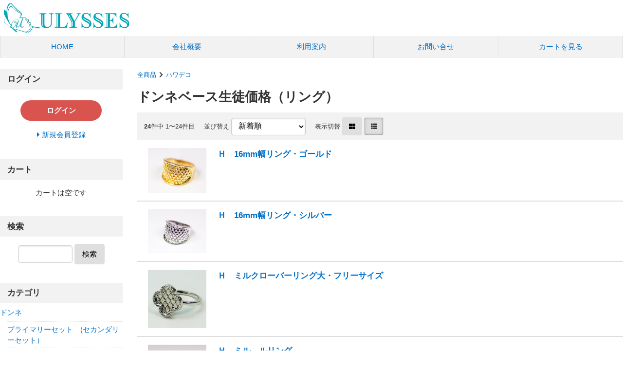

--- FILE ---
content_type: text/html; charset=UTF-8
request_url: https://ulysses.bcart.jp/list.php?c_id=194
body_size: 15566
content:
<!DOCTYPE html>
<html lang="ja">
<head>
    <meta charset="UTF-8">
    <meta name="viewport" content="width=device-width, initial-scale=1.0">
    <meta http-equiv="X-UA-Compatible" content="ie=edge">
        <title>ドンネベース生徒価格（リング） | ユリシス</title>
        <meta name="keywords" content="">
            <meta name="description" content="">
            <meta name="generator" content="Bcart">
    <meta name="csrf-token" content="mggds7d1abtLCguPbk5mWkfM5H9V08dEY0FJlbxh">
        <link type="text/css" rel="stylesheet" href="https://assets.bcart.jp/3.7.5/css/front/theme-default.css?v=3.7.5" media="all">
        <link type="text/css" rel="stylesheet" href="https://ulysses.bcart.jp/usr/assets/css/rv_custom.css" media="all">
            <link rel="apple-touch-icon" href="https://ulysses.bcart.jp/uploads/yurisisurogo/ulysses_logo.jpg">
        <link rel="stylesheet" href="https://assets.bcart.jp/3.7.5/js/front/confirm/jquery-confirm.custom.css">
    
    </head>
<body class="  body-product-list  body-product-list-category  body-product-list-category-194    __is-guest ">
    
    <script src="https://assets.bcart.jp/3.7.5/js/front/app_responsive.js?v=3.7.5" type="text/javascript"></script>
                                                <section class="__limited-free-1"></section>
            <section class="__limited-free-2"></section>
            <section class="__limited-free-3"></section>
            <header class="header" role="banner">
                        <section class="__banner">
                <div class="__wrap">
                    <div class="__toggle-open">
                        <label for="__drawer-check"><span></span></label>
                    </div>
                    <a href="https://ulysses.bcart.jp/" class="__logo">
                                                                <img src="https://ulysses.bcart.jp/uploads/yurisisurogo/ulysses_logo_-_YYYR.jpg" alt="ULYSSES">
                                                            </a>
                                        <div class="__view-cart">
                        <a href="https://ulysses.bcart.jp/cart.php"><span class="__counter __js-counter">0</span></a>
                    </div>
                </div>
            </section>
                <nav class="gnav-pc">
    <div class="__menu __menu--custom">
                <ul>
                                                <li class="__item __item--1">
                        <a href="https://ulysses.bcart.jp/">
                            HOME
                        </a>
                    </li>
                                                                <li class="__item __item--2">
                        <a href="https://ulysses.bcart.jp/corporate.php">
                            会社概要
                        </a>
                    </li>
                                                                <li class="__item __item--3">
                        <a href="https://ulysses.bcart.jp/howto.php">
                            利用案内
                        </a>
                    </li>
                                                                <li class="__item __item--4">
                        <a href="https://ulysses.bcart.jp/contact.php">
                            お問い合せ
                        </a>
                    </li>
                                                                <li class="__item __item--5">
                        <a href="https://ulysses.bcart.jp/login.php">
                            カートを見る
                        </a>
                    </li>
                                                                </ul>
            </div>
</nav>
<nav class="gnav-sp">
    <div class="__drawer">
        <input type="checkbox" id="__drawer-check" class="__check">
        <div class="__menu">
            <div class="__toggle __toggle-close">
                <label for="__drawer-check"><span></span></label>
            </div>
            <div class="__content __content--default">
                <div class="__page">
                                            <ul>
                                                    <li class="__list"><a href="https://ulysses.bcart.jp/list.php">商品一覧</a></li>
                                                                                        <li class="__howto"><a href="https://ulysses.bcart.jp/howto.php">ご利用案内</a></li>
                                                                                        <li class="__contact"><a href="https://ulysses.bcart.jp/contact.php">お問い合わせ</a></li>
                                                                            </ul>
                                    </div>
                <div class="__member  __is-guest ">
                    <div class="__heading"><span class="__name">会員メニュー</span><span class="__toggle __js-toggle"></span></div>
                    <div class="__body">
                                                    <ul class="__sub-menu">
			                    <li class="__login"><a href="https://ulysses.bcart.jp/login.php"><span>ログイン</span></a></li>
                                                                <li class="__regist"><a href="https://ulysses.bcart.jp/regist.php"><span>新規会員登録</span></a></li>
                                                            </ul>
                                            </div>
                </div>
                                                <div class="__search __search--category">
                    <div class="__heading"><span class="__name">商品カテゴリ</span><span class="__toggle __js-toggle"></span></div>
                    <div class="__body">
                        <ul class="__tree">
    <li class="__item __item--5 __item--text  __item--has-children ">
        <a href="https://ulysses.bcart.jp/list.php?c_id=5">ドンネ</a>
        <span class="__js-toggle"></span>                            <ul>
    <li class="__item __item--150 __item--text ">
        <a href="https://ulysses.bcart.jp/list.php?c_id=150">プライマリーセット　(セカンダリーセット）</a>
                        </li>
    <li class="__item __item--10 __item--text ">
        <a href="https://ulysses.bcart.jp/list.php?c_id=10">ドンネグルー(A剤B剤は別売となりました)</a>
                        </li>
    <li class="__item __item--12 __item--text ">
        <a href="https://ulysses.bcart.jp/list.php?c_id=12">ベース（ペンダントトップ・チェーン付きペンダントトップ）</a>
                        </li>
    <li class="__item __item--32 __item--text  __item--has-children ">
        <a href="https://ulysses.bcart.jp/list.php?c_id=32">ベース数字</a>
        <span class="__js-toggle"></span>                            <ul>
    <li class="__item __item--37 __item--text ">
        <a href="https://ulysses.bcart.jp/list.php?c_id=37">数字Ｈ22ｍｍ（40cmチェーン付き）シルバー</a>
                        </li>
    <li class="__item __item--38 __item--text ">
        <a href="https://ulysses.bcart.jp/list.php?c_id=38">数字Ｈ22ｍｍ（40cmチェーン付き）ゴールド</a>
                        </li>
    <li class="__item __item--39 __item--text ">
        <a href="https://ulysses.bcart.jp/list.php?c_id=39">プチ数字Ｈ13ｍｍシルバー</a>
                        </li>
    <li class="__item __item--40 __item--text ">
        <a href="https://ulysses.bcart.jp/list.php?c_id=40">プチ数字Ｈ13ｍｍゴールド</a>
                        </li>
    <li class="__item __item--41 __item--text ">
        <a href="https://ulysses.bcart.jp/list.php?c_id=41">ピンバッジ数字（Ｈ約18ｍｍ）シルバー</a>
                        </li>
    <li class="__item __item--42 __item--text ">
        <a href="https://ulysses.bcart.jp/list.php?c_id=42">ピンバッジ数字（Ｈ約18ｍｍ）ゴールド</a>
                        </li>
</ul>                </li>
    <li class="__item __item--13 __item--text ">
        <a href="https://ulysses.bcart.jp/list.php?c_id=13">ベース（リング）</a>
                        </li>
    <li class="__item __item--34 __item--text ">
        <a href="https://ulysses.bcart.jp/list.php?c_id=34">ベース（ピアス・イヤリング）</a>
                        </li>
    <li class="__item __item--14 __item--text ">
        <a href="https://ulysses.bcart.jp/list.php?c_id=14">ベース（ブローチ）</a>
                        </li>
    <li class="__item __item--35 __item--text ">
        <a href="https://ulysses.bcart.jp/list.php?c_id=35">ベース（ネックレス）</a>
                        </li>
    <li class="__item __item--15 __item--text ">
        <a href="https://ulysses.bcart.jp/list.php?c_id=15">ベース（ブレスレット・バングル）</a>
                        </li>
    <li class="__item __item--43 __item--text ">
        <a href="https://ulysses.bcart.jp/list.php?c_id=43">ベース（アルファベット）</a>
                        </li>
    <li class="__item __item--173 __item--text  __item--has-children ">
        <a href="https://ulysses.bcart.jp/list.php?c_id=173">ドンネシート（シートレッスン受講済みの方のみ）</a>
        <span class="__js-toggle"></span>                            <ul>
    <li class="__item __item--174 __item--text ">
        <a href="https://ulysses.bcart.jp/list.php?c_id=174">アルファベット</a>
                        </li>
    <li class="__item __item--180 __item--text ">
        <a href="https://ulysses.bcart.jp/list.php?c_id=180">数字</a>
                        </li>
    <li class="__item __item--181 __item--text ">
        <a href="https://ulysses.bcart.jp/list.php?c_id=181">一般</a>
                        </li>
</ul>                </li>
    <li class="__item __item--54 __item--text ">
        <a href="https://ulysses.bcart.jp/list.php?c_id=54">スキルアップ関係(受講済みの方対象）</a>
                        </li>
    <li class="__item __item--172 __item--text ">
        <a href="https://ulysses.bcart.jp/list.php?c_id=172">スキルアップ（10色ボール・ハワデコボール・ハロウィンボール）（シートレッスン受講済みの方のみ）</a>
                        </li>
    <li class="__item __item--33 __item--text ">
        <a href="https://ulysses.bcart.jp/list.php?c_id=33">ヒートン</a>
                        </li>
    <li class="__item __item--16 __item--text ">
        <a href="https://ulysses.bcart.jp/list.php?c_id=16">バックチャーム</a>
                        </li>
    <li class="__item __item--36 __item--text ">
        <a href="https://ulysses.bcart.jp/list.php?c_id=36">チェーン</a>
                        </li>
    <li class="__item __item--44 __item--text ">
        <a href="https://ulysses.bcart.jp/list.php?c_id=44">ボールチェーン(SD3)</a>
                        </li>
    <li class="__item __item--45 __item--text ">
        <a href="https://ulysses.bcart.jp/list.php?c_id=45">発泡球</a>
                        </li>
    <li class="__item __item--46 __item--text ">
        <a href="https://ulysses.bcart.jp/list.php?c_id=46">ツール・資材・カタログ</a>
                        </li>
    <li class="__item __item--47 __item--text ">
        <a href="https://ulysses.bcart.jp/list.php?c_id=47">ペンダント指輪ケース・ポーチ類</a>
                        </li>
    <li class="__item __item--49 __item--text ">
        <a href="https://ulysses.bcart.jp/list.php?c_id=49">レザー合皮フラワー(10枚セット）</a>
                        </li>
    <li class="__item __item--51 __item--text ">
        <a href="https://ulysses.bcart.jp/list.php?c_id=51">レザー合皮フラワー・シールタイプ(10枚セット）</a>
                        </li>
    <li class="__item __item--50 __item--text ">
        <a href="https://ulysses.bcart.jp/list.php?c_id=50">レザー合皮パピヨン(10枚セット）</a>
                        </li>
    <li class="__item __item--52 __item--text ">
        <a href="https://ulysses.bcart.jp/list.php?c_id=52">レザー合皮パピヨン・シールタイプ(10枚セット）</a>
                        </li>
    <li class="__item __item--55 __item--text ">
        <a href="https://ulysses.bcart.jp/list.php?c_id=55">Vカットストーン1440粒入り（チャトン）</a>
                        </li>
    <li class="__item __item--56 __item--text ">
        <a href="https://ulysses.bcart.jp/list.php?c_id=56">フラットバックストーン1440粒入り(在庫限り、値下げ中）</a>
                        </li>
    <li class="__item __item--57 __item--text ">
        <a href="https://ulysses.bcart.jp/list.php?c_id=57">フラットバックストーン100粒入り(在庫限り、値下げ中）</a>
                        </li>
    <li class="__item __item--59 __item--text ">
        <a href="https://ulysses.bcart.jp/list.php?c_id=59">コットン風パール・半球（約200個入り）</a>
                        </li>
    <li class="__item __item--60 __item--text ">
        <a href="https://ulysses.bcart.jp/list.php?c_id=60">樹脂パール（半球＆シズク）</a>
                        </li>
    <li class="__item __item--58 __item--text ">
        <a href="https://ulysses.bcart.jp/list.php?c_id=58">グリッター（ラメ）</a>
                        </li>
    <li class="__item __item--61 __item--text ">
        <a href="https://ulysses.bcart.jp/list.php?c_id=61">数秘術</a>
                        </li>
    <li class="__item __item--62 __item--text ">
        <a href="https://ulysses.bcart.jp/list.php?c_id=62">レジン</a>
                        </li>
    <li class="__item __item--64 __item--text ">
        <a href="https://ulysses.bcart.jp/list.php?c_id=64">合皮プレート</a>
                        </li>
    <li class="__item __item--65 __item--text ">
        <a href="https://ulysses.bcart.jp/list.php?c_id=65">アクリルフレーム(SD6)</a>
                        </li>
    <li class="__item __item--66 __item--text ">
        <a href="https://ulysses.bcart.jp/list.php?c_id=66">チェック柄下図</a>
                        </li>
    <li class="__item __item--67 __item--text ">
        <a href="https://ulysses.bcart.jp/list.php?c_id=67">ペイントマーカー(SU6在庫限り）~市販の油性、アルコール性マーカーがご利用可能です</a>
                        </li>
    <li class="__item __item--63 __item--text ">
        <a href="https://ulysses.bcart.jp/list.php?c_id=63">ディプロマ関係</a>
                        </li>
    <li class="__item __item--70 __item--text ">
        <a href="https://ulysses.bcart.jp/list.php?c_id=70">講師認定スターターキット関係</a>
                        </li>
    <li class="__item __item--140 __item--text  __item--has-children ">
        <a href="https://ulysses.bcart.jp/list.php?c_id=140">ダンシング・ストーンベース</a>
        <span class="__js-toggle"></span>                            <ul>
    <li class="__item __item--141 __item--text ">
        <a href="https://ulysses.bcart.jp/list.php?c_id=141">ダンシングセルクルペンダント（直径16mm）～2025/11よりチェーンは別売となります</a>
                        </li>
    <li class="__item __item--200 __item--text ">
        <a href="https://ulysses.bcart.jp/list.php?c_id=200">ダンシングストーン・ミッキーアイコン</a>
                        </li>
    <li class="__item __item--202 __item--text ">
        <a href="https://ulysses.bcart.jp/list.php?c_id=202">ダンシングセルクル・リング</a>
                        </li>
    <li class="__item __item--203 __item--text ">
        <a href="https://ulysses.bcart.jp/list.php?c_id=203">ダンシングブレスレット</a>
                        </li>
</ul>                </li>
    <li class="__item __item--142 __item--text ">
        <a href="https://ulysses.bcart.jp/list.php?c_id=142">ドンネキャッツ</a>
                        </li>
    <li class="__item __item--143 __item--text ">
        <a href="https://ulysses.bcart.jp/list.php?c_id=143">ドンネパウダー</a>
                        </li>
    <li class="__item __item--204 __item--text ">
        <a href="https://ulysses.bcart.jp/list.php?c_id=204">フラットバックストーン中国製1色4サイズ＆ラメセット</a>
                        </li>
</ul>                </li>
    <li class="__item __item--6 __item--text  __item--has-children ">
        <a href="https://ulysses.bcart.jp/list.php?c_id=6">ベーシック</a>
        <span class="__js-toggle"></span>                            <ul>
    <li class="__item __item--72 __item--text ">
        <a href="https://ulysses.bcart.jp/list.php?c_id=72">ユリシスシート（一般デザイン）</a>
                        </li>
    <li class="__item __item--73 __item--text ">
        <a href="https://ulysses.bcart.jp/list.php?c_id=73">ユリシスシート（数字）</a>
                        </li>
    <li class="__item __item--74 __item--text ">
        <a href="https://ulysses.bcart.jp/list.php?c_id=74">ユリシスシート（アルファベット）</a>
                        </li>
    <li class="__item __item--79 __item--text ">
        <a href="https://ulysses.bcart.jp/list.php?c_id=79">パッジテスト用ユリシスシート</a>
                        </li>
    <li class="__item __item--75 __item--text ">
        <a href="https://ulysses.bcart.jp/list.php?c_id=75">ドンネシート（一般デザイン）</a>
                        </li>
    <li class="__item __item--76 __item--text ">
        <a href="https://ulysses.bcart.jp/list.php?c_id=76">ドンネシート（数字）</a>
                        </li>
    <li class="__item __item--77 __item--text ">
        <a href="https://ulysses.bcart.jp/list.php?c_id=77">ドンネシート（アルファベット）</a>
                        </li>
    <li class="__item __item--78 __item--text ">
        <a href="https://ulysses.bcart.jp/list.php?c_id=78">ツール・カタログ関係</a>
                        </li>
    <li class="__item __item--80 __item--text ">
        <a href="https://ulysses.bcart.jp/list.php?c_id=80">バックチャーム関係</a>
                        </li>
    <li class="__item __item--81 __item--text ">
        <a href="https://ulysses.bcart.jp/list.php?c_id=81">フラットバックストーン1440粒入り(在庫限り、値下げ中）</a>
                        </li>
    <li class="__item __item--82 __item--text ">
        <a href="https://ulysses.bcart.jp/list.php?c_id=82">フラットバックストーン100粒入り(在庫限り、値下げ中）</a>
                        </li>
    <li class="__item __item--84 __item--text ">
        <a href="https://ulysses.bcart.jp/list.php?c_id=84">コットン風パール半球・200個入り</a>
                        </li>
    <li class="__item __item--85 __item--text ">
        <a href="https://ulysses.bcart.jp/list.php?c_id=85">樹脂パール半球・シズク</a>
                        </li>
    <li class="__item __item--83 __item--text ">
        <a href="https://ulysses.bcart.jp/list.php?c_id=83">グリッター（ラメ）</a>
                        </li>
</ul>                </li>
    <li class="__item __item--7 __item--text  __item--has-children ">
        <a href="https://ulysses.bcart.jp/list.php?c_id=7">スペシャル</a>
        <span class="__js-toggle"></span>                            <ul>
    <li class="__item __item--20 __item--text ">
        <a href="https://ulysses.bcart.jp/list.php?c_id=20">ユリシスシート（一般デザイン）</a>
                        </li>
    <li class="__item __item--21 __item--text ">
        <a href="https://ulysses.bcart.jp/list.php?c_id=21">ユリシスシート（数字）</a>
                        </li>
    <li class="__item __item--86 __item--text ">
        <a href="https://ulysses.bcart.jp/list.php?c_id=86">ユリシスシート（アルファベット）</a>
                        </li>
    <li class="__item __item--87 __item--text ">
        <a href="https://ulysses.bcart.jp/list.php?c_id=87">パッジテスト用ユリシスシート</a>
                        </li>
    <li class="__item __item--88 __item--text ">
        <a href="https://ulysses.bcart.jp/list.php?c_id=88">ドンネシート（一般デザイン）</a>
                        </li>
    <li class="__item __item--90 __item--text ">
        <a href="https://ulysses.bcart.jp/list.php?c_id=90">ドンネシート（数字）</a>
                        </li>
    <li class="__item __item--91 __item--text ">
        <a href="https://ulysses.bcart.jp/list.php?c_id=91">ドンネシート（アルファベット）</a>
                        </li>
    <li class="__item __item--92 __item--text ">
        <a href="https://ulysses.bcart.jp/list.php?c_id=92">ブライダル（ユリシスシート）</a>
                        </li>
    <li class="__item __item--93 __item--text ">
        <a href="https://ulysses.bcart.jp/list.php?c_id=93">ユミカツラモデル</a>
                        </li>
    <li class="__item __item--94 __item--text ">
        <a href="https://ulysses.bcart.jp/list.php?c_id=94">バックチャーム関係</a>
                        </li>
    <li class="__item __item--95 __item--text ">
        <a href="https://ulysses.bcart.jp/list.php?c_id=95">フラットバックストーン1440粒入り(在庫限り、値下げ中）</a>
                        </li>
    <li class="__item __item--96 __item--text ">
        <a href="https://ulysses.bcart.jp/list.php?c_id=96">フラットバックストーン100粒入り(在庫限り、値下げ中）</a>
                        </li>
    <li class="__item __item--97 __item--text ">
        <a href="https://ulysses.bcart.jp/list.php?c_id=97">コットン風パール半球・200個入り</a>
                        </li>
    <li class="__item __item--98 __item--text ">
        <a href="https://ulysses.bcart.jp/list.php?c_id=98">樹脂パール半球・シズク</a>
                        </li>
    <li class="__item __item--99 __item--text ">
        <a href="https://ulysses.bcart.jp/list.php?c_id=99">グリッター（ラメ）</a>
                        </li>
    <li class="__item __item--100 __item--text ">
        <a href="https://ulysses.bcart.jp/list.php?c_id=100">ツール・カタログ関係</a>
                        </li>
</ul>                </li>
    <li class="__item __item--8 __item--text  __item--has-children ">
        <a href="https://ulysses.bcart.jp/list.php?c_id=8">パートナー</a>
        <span class="__js-toggle"></span>                            <ul>
    <li class="__item __item--23 __item--text ">
        <a href="https://ulysses.bcart.jp/list.php?c_id=23">ユリシスシート（一般デザイン）</a>
                        </li>
    <li class="__item __item--101 __item--text ">
        <a href="https://ulysses.bcart.jp/list.php?c_id=101">ユリシスシート（数字）</a>
                        </li>
    <li class="__item __item--102 __item--text ">
        <a href="https://ulysses.bcart.jp/list.php?c_id=102">ユリシスシート（アルファベット）</a>
                        </li>
    <li class="__item __item--103 __item--text ">
        <a href="https://ulysses.bcart.jp/list.php?c_id=103">パッジテスト用ユリシスシート</a>
                        </li>
    <li class="__item __item--104 __item--text ">
        <a href="https://ulysses.bcart.jp/list.php?c_id=104">ドンネシート（一般デザイン）</a>
                        </li>
    <li class="__item __item--105 __item--text ">
        <a href="https://ulysses.bcart.jp/list.php?c_id=105">ドンネシート（数字）</a>
                        </li>
    <li class="__item __item--106 __item--text ">
        <a href="https://ulysses.bcart.jp/list.php?c_id=106">ドンネシート（アルファベット）</a>
                        </li>
    <li class="__item __item--108 __item--text ">
        <a href="https://ulysses.bcart.jp/list.php?c_id=108">ブライダル（ユリシスシート）</a>
                        </li>
    <li class="__item __item--25 __item--text ">
        <a href="https://ulysses.bcart.jp/list.php?c_id=25">ユミカツラモデル</a>
                        </li>
    <li class="__item __item--109 __item--text ">
        <a href="https://ulysses.bcart.jp/list.php?c_id=109">バックチャーム関係</a>
                        </li>
    <li class="__item __item--110 __item--text ">
        <a href="https://ulysses.bcart.jp/list.php?c_id=110">フラットバックストーン1440粒入り(在庫限り、値下げ中）</a>
                        </li>
    <li class="__item __item--111 __item--text ">
        <a href="https://ulysses.bcart.jp/list.php?c_id=111">フラットバックストーン100粒入り(在庫限り、値下げ中）</a>
                        </li>
    <li class="__item __item--112 __item--text ">
        <a href="https://ulysses.bcart.jp/list.php?c_id=112">コットン風パール半球・200個入り</a>
                        </li>
    <li class="__item __item--113 __item--text ">
        <a href="https://ulysses.bcart.jp/list.php?c_id=113">樹脂パール半球・シズク</a>
                        </li>
    <li class="__item __item--114 __item--text ">
        <a href="https://ulysses.bcart.jp/list.php?c_id=114">グリッター（ラメ）</a>
                        </li>
    <li class="__item __item--115 __item--text ">
        <a href="https://ulysses.bcart.jp/list.php?c_id=115">ツール・カタログ関係</a>
                        </li>
    <li class="__item __item--116 __item--text ">
        <a href="https://ulysses.bcart.jp/list.php?c_id=116">スターターキット一式</a>
                        </li>
    <li class="__item __item--117 __item--text ">
        <a href="https://ulysses.bcart.jp/list.php?c_id=117">ディプロマ</a>
                        </li>
</ul>                </li>
    <li class="__item __item--9 __item--text  __item--has-children ">
        <a href="https://ulysses.bcart.jp/list.php?c_id=9">ジェムチェミー</a>
        <span class="__js-toggle"></span>                            <ul>
    <li class="__item __item--28 __item--text ">
        <a href="https://ulysses.bcart.jp/list.php?c_id=28">ドッグ（ジェムシート＆ステンシルセット）</a>
                        </li>
    <li class="__item __item--118 __item--text ">
        <a href="https://ulysses.bcart.jp/list.php?c_id=118">ドッグ（セッティング型・アクリル）</a>
                        </li>
    <li class="__item __item--119 __item--text ">
        <a href="https://ulysses.bcart.jp/list.php?c_id=119">ドッグ（合皮プレート)</a>
                        </li>
    <li class="__item __item--120 __item--text ">
        <a href="https://ulysses.bcart.jp/list.php?c_id=120">キャット（ジェムシート＆ステンシルセット）</a>
                        </li>
    <li class="__item __item--121 __item--text ">
        <a href="https://ulysses.bcart.jp/list.php?c_id=121">キャット（セッティング型・アクリル）</a>
                        </li>
    <li class="__item __item--122 __item--text ">
        <a href="https://ulysses.bcart.jp/list.php?c_id=122">キャット（合皮プレート）</a>
                        </li>
    <li class="__item __item--123 __item--text ">
        <a href="https://ulysses.bcart.jp/list.php?c_id=123">バックチャーム用チェーン</a>
                        </li>
    <li class="__item __item--124 __item--text ">
        <a href="https://ulysses.bcart.jp/list.php?c_id=124">講習キット一式</a>
                        </li>
    <li class="__item __item--126 __item--text ">
        <a href="https://ulysses.bcart.jp/list.php?c_id=126">ライセンス証</a>
                        </li>
    <li class="__item __item--127 __item--text ">
        <a href="https://ulysses.bcart.jp/list.php?c_id=127">コットン風パール200個（2mmはノーマル）</a>
                        </li>
    <li class="__item __item--128 __item--text ">
        <a href="https://ulysses.bcart.jp/list.php?c_id=128">樹脂パール200個（ホワイト）・シズク</a>
                        </li>
    <li class="__item __item--129 __item--text ">
        <a href="https://ulysses.bcart.jp/list.php?c_id=129">フラットバックストーン1440個入り(在庫限り、値下げ中）</a>
                        </li>
    <li class="__item __item--130 __item--text ">
        <a href="https://ulysses.bcart.jp/list.php?c_id=130">フラットバックストーン100個入り(在庫限り、値下げ中）</a>
                        </li>
    <li class="__item __item--131 __item--text ">
        <a href="https://ulysses.bcart.jp/list.php?c_id=131">グリッター（ラメ）</a>
                        </li>
    <li class="__item __item--132 __item--text ">
        <a href="https://ulysses.bcart.jp/list.php?c_id=132">ツール・カタログ</a>
                        </li>
    <li class="__item __item--136 __item--text ">
        <a href="https://ulysses.bcart.jp/list.php?c_id=136">レザー合皮フラワー</a>
                        </li>
    <li class="__item __item--137 __item--text ">
        <a href="https://ulysses.bcart.jp/list.php?c_id=137">レザー合皮フラワー・シールタイプ</a>
                        </li>
    <li class="__item __item--138 __item--text ">
        <a href="https://ulysses.bcart.jp/list.php?c_id=138">レザー合皮パピヨン</a>
                        </li>
    <li class="__item __item--139 __item--text ">
        <a href="https://ulysses.bcart.jp/list.php?c_id=139">レザー合皮パピヨン・シールタイプ</a>
                        </li>
    <li class="__item __item--133 __item--text ">
        <a href="https://ulysses.bcart.jp/list.php?c_id=133">ドンネシート（一般デザイン）</a>
                        </li>
    <li class="__item __item--134 __item--text ">
        <a href="https://ulysses.bcart.jp/list.php?c_id=134">ドンネシート（数字）</a>
                        </li>
    <li class="__item __item--135 __item--text ">
        <a href="https://ulysses.bcart.jp/list.php?c_id=135">ドンネシート（アルファベット）</a>
                        </li>
</ul>                </li>
    <li class="__item __item--144 __item--text ">
        <a href="https://ulysses.bcart.jp/list.php?c_id=144">ブルーメッセージ</a>
                        </li>
    <li class="__item __item--145 __item--text ">
        <a href="https://ulysses.bcart.jp/list.php?c_id=145">本部講習(材料費込)</a>
                        </li>
    <li class="__item __item--146 __item--text ">
        <a href="https://ulysses.bcart.jp/list.php?c_id=146">特注品</a>
                        </li>
    <li class="__item __item--152 __item--text  __item--has-children ">
        <a href="https://ulysses.bcart.jp/list.php?c_id=152">ハワデコ</a>
        <span class="__js-toggle"></span>                            <ul>
    <li class="__item __item--168 __item--text ">
        <a href="https://ulysses.bcart.jp/list.php?c_id=168">Hドンネグルー</a>
                        </li>
    <li class="__item __item--185 __item--text ">
        <a href="https://ulysses.bcart.jp/list.php?c_id=185">Hデザインベース（リング）</a>
                        </li>
    <li class="__item __item--153 __item--text ">
        <a href="https://ulysses.bcart.jp/list.php?c_id=153">Hデザインベース（ペンダントトップ/ブローチ）</a>
                        </li>
    <li class="__item __item--154 __item--text ">
        <a href="https://ulysses.bcart.jp/list.php?c_id=154">Hデザインベース（バックチャーム）</a>
                        </li>
    <li class="__item __item--201 __item--text ">
        <a href="https://ulysses.bcart.jp/list.php?c_id=201">Hデザインベース（イヤリング・ピアス）</a>
                        </li>
    <li class="__item __item--155 __item--text ">
        <a href="https://ulysses.bcart.jp/list.php?c_id=155">Ｈチェーン</a>
                        </li>
    <li class="__item __item--156 __item--text ">
        <a href="https://ulysses.bcart.jp/list.php?c_id=156">Ｈボールチェーン</a>
                        </li>
    <li class="__item __item--158 __item--text ">
        <a href="https://ulysses.bcart.jp/list.php?c_id=158">Ｈツール・資材・カタログ</a>
                        </li>
    <li class="__item __item--160 __item--text ">
        <a href="https://ulysses.bcart.jp/list.php?c_id=160">Ｈレザー合皮フラワー（10枚セット）</a>
                        </li>
    <li class="__item __item--161 __item--text ">
        <a href="https://ulysses.bcart.jp/list.php?c_id=161">Ｈ・Vカットストーン1440粒入り（チャトン）</a>
                        </li>
    <li class="__item __item--162 __item--text ">
        <a href="https://ulysses.bcart.jp/list.php?c_id=162">Ｈフラットバックストーン1440粒入り</a>
                        </li>
    <li class="__item __item--163 __item--text ">
        <a href="https://ulysses.bcart.jp/list.php?c_id=163">Ｈフラットバックストーン100粒入り</a>
                        </li>
    <li class="__item __item--165 __item--text ">
        <a href="https://ulysses.bcart.jp/list.php?c_id=165">Ｈハワデコ認定講習キット</a>
                        </li>
    <li class="__item __item--169 __item--text ">
        <a href="https://ulysses.bcart.jp/list.php?c_id=169">ハワデコ・プライマリーセット</a>
                        </li>
    <li class="__item __item--170 __item--text ">
        <a href="https://ulysses.bcart.jp/list.php?c_id=170">ハワデコ・スキルアップ講習＆講習キット</a>
                        </li>
    <li class="__item __item--182 __item--text ">
        <a href="https://ulysses.bcart.jp/list.php?c_id=182">ドンネベース生徒価格（ペンダントトップ）</a>
                        </li>
    <li class="__item __item--186 __item--text  __item--has-children ">
        <a href="https://ulysses.bcart.jp/list.php?c_id=186">ドンネベース生徒価格（数字）</a>
        <span class="__js-toggle"></span>                            <ul>
    <li class="__item __item--187 __item--text ">
        <a href="https://ulysses.bcart.jp/list.php?c_id=187">数字H22 mmシルバー（40㎝チェーン付き）</a>
                        </li>
    <li class="__item __item--191 __item--text ">
        <a href="https://ulysses.bcart.jp/list.php?c_id=191">数字H22 mmゴールド（40㎝チェーン付き）</a>
                        </li>
    <li class="__item __item--189 __item--text ">
        <a href="https://ulysses.bcart.jp/list.php?c_id=189">プチ数字H13mmシルバー</a>
                        </li>
    <li class="__item __item--188 __item--text ">
        <a href="https://ulysses.bcart.jp/list.php?c_id=188">プチ数字H13mmゴールド</a>
                        </li>
    <li class="__item __item--192 __item--text ">
        <a href="https://ulysses.bcart.jp/list.php?c_id=192">ピンバッジ数字H18mmシルバー</a>
                        </li>
    <li class="__item __item--193 __item--text ">
        <a href="https://ulysses.bcart.jp/list.php?c_id=193">ピンバッジ数字H18mmゴールド</a>
                        </li>
</ul>                </li>
    <li class="__item __item--194 __item--text ">
        <a href="https://ulysses.bcart.jp/list.php?c_id=194">ドンネベース生徒価格（リング）</a>
                        </li>
    <li class="__item __item--195 __item--text ">
        <a href="https://ulysses.bcart.jp/list.php?c_id=195">ドンネベース生徒価格（ピアス・リング）</a>
                        </li>
    <li class="__item __item--196 __item--text ">
        <a href="https://ulysses.bcart.jp/list.php?c_id=196">ドンネベース生徒価格（ブローチ）</a>
                        </li>
    <li class="__item __item--197 __item--text ">
        <a href="https://ulysses.bcart.jp/list.php?c_id=197">ドンネベース生徒価格（ネックレス）</a>
                        </li>
    <li class="__item __item--198 __item--text ">
        <a href="https://ulysses.bcart.jp/list.php?c_id=198">ドンネベース生徒価格（ブレスレット・バングル）</a>
                        </li>
    <li class="__item __item--199 __item--text ">
        <a href="https://ulysses.bcart.jp/list.php?c_id=199">ドンネベース生徒価格（アルファベット）</a>
                        </li>
</ul>                </li>
</ul>                    </div>
                </div>
                                                <div class="__search __search--feature">
                    <div class="__heading"><span class="__name">特集</span><span class="__toggle __js-toggle"></span></div>
                    <div class="__body">
                        <ul>
                                                        <li ><a href="https://ulysses.bcart.jp/list.php?b_id=1"></a></li>
                                                    </ul>
                    </div>
                </div>
                                <div class="__search __search--keyword">
                    <div class="__heading"><span class="__name">キーワード検索</span><span class="__toggle __js-toggle"></span></div>
                    <div class="__body">
                        <div class="__submit">
                            <form method="GET" action="https://ulysses.bcart.jp/list.php" accept-charset="UTF-8" class="__form c-form __js-no-prevent-double-press">
                                <input name="keyword" type="text" value="">
                                <button type="submit" class="__button c-button"><span>検索</span></button>
                            </form>
                        </div>
                    </div>                      
                </div>
            </div>
        </div>
    </div>
</nav>
</header>        <div class="wrapper wrapper--column-2   wrapper--product-list  wrapper--product-list-category  wrapper--product-list-category-194   ">
        <div class="__inner">
                        <div class="main   main--product-list main--product-list-category main--product-list-category-194 " role="main">
                                <section class="__breadcrumb">
    <ul class="__list c-breadcrumb">
        <li><a href="https://ulysses.bcart.jp/list.php">全商品</a></li><li><a href="https://ulysses.bcart.jp/list.php?c_id=152">ハワデコ</a></li>
    </ul>
</section>
<section class="__heading">
    <h1 class="__h1 c-h1">ドンネベース生徒価格（リング）</h1>
</section>
<section class="__control">
        <div class="__item-count">
        <span>24</span>件中 1〜24件目

    </div>
        <div class="__sort-control">
        <div class="__title">並び替え</div>
        <div class="__select">
            <form method="GET" action="https://ulysses.bcart.jp/list.php" accept-charset="UTF-8" name="sortForm" id="sortForm" class="c-form">
                <select onchange="submit(&#039;sortForm&#039;)" name="sort"><option value="default">標準</option><option value="date-DESC" selected="selected">新着順</option><option value="sales-DESC">売れている順</option><option value="jyodai-ASC">参考上代安い順</option><option value="jyodai-DESC">参考上代高い順</option><option value="min_unit_price-ASC">単価安い順</option><option value="max_unit_price-DESC">単価高い順</option></select>
                                                    <input name="c_id" type="hidden" value="194">
                                            </form>
        </div>
    </div>
    <div class="__view-control">
        <div class="__title">表示切替</div>
        <div class="__select">
            <form method="POST" action="https://ulysses.bcart.jp/list.php?c_id=194" accept-charset="UTF-8"><input name="_token" type="hidden" value="mggds7d1abtLCguPbk5mWkfM5H9V08dEY0FJlbxh">
                            <input name="view-style" type="hidden" value="view-BLOCK">
                <button type="submit" class="__button __button--block c-button"><span></span></button>
                <div class="__button __button--row __button--active c-button c-button-active"><span></span></div>
                        </form>
        </div>
    </div>
</section>
    <section class="__list __list--row">
    <ul class="__product">
                <li class="__item __item--3551 ">
            <a href="https://ulysses.bcart.jp/product.php?id=3551">
                <table>
                    <tr>
                        <td class="__photo ">
                                                        <img src="https://ulysses.bcart.jp/uploads/16miri/1A1A2426_R.jpg" alt="Ｈ　16mm幅リング・ゴールド">
                                                                                </td>
                        <td class="__detail">
                                                        <h2 class="__title">Ｈ　16mm幅リング・ゴールド</h2>
                            <div class="__description">
                                
                            </div>
                        </td>
                    </tr>
                </table>
            </a>
                    </li>
                <li class="__item __item--3550 ">
            <a href="https://ulysses.bcart.jp/product.php?id=3550">
                <table>
                    <tr>
                        <td class="__photo ">
                                                        <img src="https://ulysses.bcart.jp/uploads/16miri/1A1A2378_R.jpg" alt="Ｈ　16mm幅リング・シルバー">
                                                                                </td>
                        <td class="__detail">
                                                        <h2 class="__title">Ｈ　16mm幅リング・シルバー</h2>
                            <div class="__description">
                                
                            </div>
                        </td>
                    </tr>
                </table>
            </a>
                    </li>
                <li class="__item __item--3525 ">
            <a href="https://ulysses.bcart.jp/product.php?id=3525">
                <table>
                    <tr>
                        <td class="__photo ">
                                                        <img src="https://ulysses.bcart.jp/uploads/ringu/b-79s.jpg" alt="Ｈ　ミルクローバーリング大・フリーサイズ">
                                                                                </td>
                        <td class="__detail">
                                                        <h2 class="__title">Ｈ　ミルクローバーリング大・フリーサイズ</h2>
                            <div class="__description">
                                
                            </div>
                        </td>
                    </tr>
                </table>
            </a>
                    </li>
                <li class="__item __item--3549 ">
            <a href="https://ulysses.bcart.jp/product.php?id=3549">
                <table>
                    <tr>
                        <td class="__photo ">
                                                        <img src="https://ulysses.bcart.jp/uploads/ringu/mirururingu_5.jpg" alt="Ｈ　ミル―ルリング">
                                                                                </td>
                        <td class="__detail">
                                                        <h2 class="__title">Ｈ　ミル―ルリング</h2>
                            <div class="__description">
                                
                            </div>
                        </td>
                    </tr>
                </table>
            </a>
                    </li>
                <li class="__item __item--3548 ">
            <a href="https://ulysses.bcart.jp/product.php?id=3548">
                <table>
                    <tr>
                        <td class="__photo ">
                                                        <img src="https://ulysses.bcart.jp/uploads/ringu/1A1A1009R.jpg" alt="Ｈ　２ピンリップリング">
                                                                                </td>
                        <td class="__detail">
                                                        <h2 class="__title">Ｈ　２ピンリップリング</h2>
                            <div class="__description">
                                
                            </div>
                        </td>
                    </tr>
                </table>
            </a>
                    </li>
                <li class="__item __item--3547 ">
            <a href="https://ulysses.bcart.jp/product.php?id=3547">
                <table>
                    <tr>
                        <td class="__photo ">
                                                        <img src="https://ulysses.bcart.jp/uploads/ringu/1A1A1036R.jpg" alt="Ｈ　レクタングルリング">
                                                                                </td>
                        <td class="__detail">
                                                        <h2 class="__title">Ｈ　レクタングルリング</h2>
                            <div class="__description">
                                
                            </div>
                        </td>
                    </tr>
                </table>
            </a>
                    </li>
                <li class="__item __item--3546 ">
            <a href="https://ulysses.bcart.jp/product.php?id=3546">
                <table>
                    <tr>
                        <td class="__photo ">
                                                        <img src="https://ulysses.bcart.jp/uploads/ringu/1A1A0729_R.jpg" alt="Ｈ　セルクルリングフリー">
                                                                                </td>
                        <td class="__detail">
                                                        <h2 class="__title">Ｈ　セルクルリングフリー</h2>
                            <div class="__description">
                                
                            </div>
                        </td>
                    </tr>
                </table>
            </a>
                    </li>
                <li class="__item __item--3545 ">
            <a href="https://ulysses.bcart.jp/product.php?id=3545">
                <table>
                    <tr>
                        <td class="__photo ">
                                                        <img src="https://ulysses.bcart.jp/uploads/ringu/ribonringu_2.jpg" alt="Ｈ　リボンリング">
                                                                                </td>
                        <td class="__detail">
                                                        <h2 class="__title">Ｈ　リボンリング</h2>
                            <div class="__description">
                                
                            </div>
                        </td>
                    </tr>
                </table>
            </a>
                    </li>
                <li class="__item __item--3544 ">
            <a href="https://ulysses.bcart.jp/product.php?id=3544">
                <table>
                    <tr>
                        <td class="__photo ">
                                                        <img src="https://ulysses.bcart.jp/uploads/ringu/deijiringu_2.jpg" alt="Ｈ　デイジーWリング">
                                                                                </td>
                        <td class="__detail">
                                                        <h2 class="__title">Ｈ　デイジーWリング</h2>
                            <div class="__description">
                                
                            </div>
                        </td>
                    </tr>
                </table>
            </a>
                    </li>
                <li class="__item __item--3543 ">
            <a href="https://ulysses.bcart.jp/product.php?id=3543">
                <table>
                    <tr>
                        <td class="__photo ">
                                                        <img src="https://ulysses.bcart.jp/uploads/ringu/wpins.jpg" alt="Ｈ　Wピントレイリング">
                                                                                </td>
                        <td class="__detail">
                                                        <h2 class="__title">Ｈ　Wピントレイリング</h2>
                            <div class="__description">
                                
                            </div>
                        </td>
                    </tr>
                </table>
            </a>
                    </li>
                <li class="__item __item--3542 ">
            <a href="https://ulysses.bcart.jp/product.php?id=3542">
                <table>
                    <tr>
                        <td class="__photo ">
                                                        <img src="https://ulysses.bcart.jp/uploads/ringu/nanamecyouringu_1.jpg" alt="Ｈ　蝶シングル斜めリング・シルバー（在庫限り）">
                                                                                </td>
                        <td class="__detail">
                                                        <h2 class="__title">Ｈ　蝶シングル斜めリング・シルバー（在庫限り）</h2>
                            <div class="__description">
                                
                            </div>
                        </td>
                    </tr>
                </table>
            </a>
                    </li>
                <li class="__item __item--3541 ">
            <a href="https://ulysses.bcart.jp/product.php?id=3541">
                <table>
                    <tr>
                        <td class="__photo ">
                                                        <img src="https://ulysses.bcart.jp/uploads/ringu/IMG_3513_R.jpg" alt="Ｈ　ハートリング（ハート部分約8ｍｍ×10ｍｍ）">
                                                                                </td>
                        <td class="__detail">
                                                        <h2 class="__title">Ｈ　ハートリング（ハート部分約8ｍｍ×10ｍｍ）</h2>
                            <div class="__description">
                                
                            </div>
                        </td>
                    </tr>
                </table>
            </a>
                    </li>
                <li class="__item __item--3540 ">
            <a href="https://ulysses.bcart.jp/product.php?id=3540">
                <table>
                    <tr>
                        <td class="__photo ">
                                                        <img src="https://ulysses.bcart.jp/uploads/ringu/b-629-3.jpg" alt="Ｈ　10mm幅リング">
                                                                                </td>
                        <td class="__detail">
                                                        <h2 class="__title">Ｈ　10mm幅リング</h2>
                            <div class="__description">
                                
                            </div>
                        </td>
                    </tr>
                </table>
            </a>
                    </li>
                <li class="__item __item--3539 ">
            <a href="https://ulysses.bcart.jp/product.php?id=3539">
                <table>
                    <tr>
                        <td class="__photo ">
                                                        <img src="https://ulysses.bcart.jp/uploads/ringu/3miri.jpg" alt="Ｈ　3mm幅リング">
                                                                                </td>
                        <td class="__detail">
                                                        <h2 class="__title">Ｈ　3mm幅リング</h2>
                            <div class="__description">
                                
                            </div>
                        </td>
                    </tr>
                </table>
            </a>
                    </li>
                <li class="__item __item--3538 ">
            <a href="https://ulysses.bcart.jp/product.php?id=3538">
                <table>
                    <tr>
                        <td class="__photo ">
                                                        <img src="https://ulysses.bcart.jp/uploads/ringu/IMG_3330R.jpg" alt="Ｈ　4mm幅リング（在庫限り）">
                                                                                </td>
                        <td class="__detail">
                                                        <h2 class="__title">Ｈ　4mm幅リング（在庫限り）</h2>
                            <div class="__description">
                                
                            </div>
                        </td>
                    </tr>
                </table>
            </a>
                    </li>
                <li class="__item __item--3537 ">
            <a href="https://ulysses.bcart.jp/product.php?id=3537">
                <table>
                    <tr>
                        <td class="__photo ">
                                                        <img src="https://ulysses.bcart.jp/uploads/ringu/17miris.jpg" alt="Ｈ　17mm幅リング幅（在庫限り）">
                                                                                </td>
                        <td class="__detail">
                                                        <h2 class="__title">Ｈ　17mm幅リング幅（在庫限り）</h2>
                            <div class="__description">
                                
                            </div>
                        </td>
                    </tr>
                </table>
            </a>
                    </li>
                <li class="__item __item--3536 ">
            <a href="https://ulysses.bcart.jp/product.php?id=3536">
                <table>
                    <tr>
                        <td class="__photo ">
                                                        <img src="https://ulysses.bcart.jp/uploads/ringu/b-611.jpg" alt="Ｈ　フリー10mm幅リング幅（ｗ22H10）フリーサイズ（９～１３号）">
                                                                                </td>
                        <td class="__detail">
                                                        <h2 class="__title">Ｈ　フリー10mm幅リング幅（ｗ22H10）フリーサイズ（９～１３号）</h2>
                            <div class="__description">
                                
                            </div>
                        </td>
                    </tr>
                </table>
            </a>
                    </li>
                <li class="__item __item--3534 ">
            <a href="https://ulysses.bcart.jp/product.php?id=3534">
                <table>
                    <tr>
                        <td class="__photo ">
                                                        <img src="https://ulysses.bcart.jp/uploads/ringu/b-32.jpg" alt="Ｈ　カン付きリング（在庫限り）">
                                                                                </td>
                        <td class="__detail">
                                                        <h2 class="__title">Ｈ　カン付きリング（在庫限り）</h2>
                            <div class="__description">
                                
                            </div>
                        </td>
                    </tr>
                </table>
            </a>
                    </li>
                <li class="__item __item--3533 ">
            <a href="https://ulysses.bcart.jp/product.php?id=3533">
                <table>
                    <tr>
                        <td class="__photo ">
                                                        <img src="https://ulysses.bcart.jp/uploads/ringu/IMG_2366R.jpg" alt="Ｈ　Vリング細">
                                                                                </td>
                        <td class="__detail">
                                                        <h2 class="__title">Ｈ　Vリング細</h2>
                            <div class="__description">
                                
                            </div>
                        </td>
                    </tr>
                </table>
            </a>
                    </li>
                <li class="__item __item--3532 ">
            <a href="https://ulysses.bcart.jp/product.php?id=3532">
                <table>
                    <tr>
                        <td class="__photo ">
                                                        <img src="https://ulysses.bcart.jp/uploads/ringu/bararinngu_3.jpg" alt="Ｈ　バラリング・シルバー">
                                                                                </td>
                        <td class="__detail">
                                                        <h2 class="__title">Ｈ　バラリング・シルバー</h2>
                            <div class="__description">
                                
                            </div>
                        </td>
                    </tr>
                </table>
            </a>
                    </li>
                <li class="__item __item--3531 ">
            <a href="https://ulysses.bcart.jp/product.php?id=3531">
                <table>
                    <tr>
                        <td class="__photo ">
                                                        <img src="https://ulysses.bcart.jp/uploads/ringu/IMG_3944R.jpg" alt="Ｈ　ダブルフラワーミルリング">
                                                                                </td>
                        <td class="__detail">
                                                        <h2 class="__title">Ｈ　ダブルフラワーミルリング</h2>
                            <div class="__description">
                                
                            </div>
                        </td>
                    </tr>
                </table>
            </a>
                    </li>
                <li class="__item __item--3530 ">
            <a href="https://ulysses.bcart.jp/product.php?id=3530">
                <table>
                    <tr>
                        <td class="__photo ">
                                                        <img src="https://ulysses.bcart.jp/uploads/ringu/furawarinngu_2.jpg" alt="Ｈ　フラワーリング（在庫限り）">
                                                                                </td>
                        <td class="__detail">
                                                        <h2 class="__title">Ｈ　フラワーリング（在庫限り）</h2>
                            <div class="__description">
                                
                            </div>
                        </td>
                    </tr>
                </table>
            </a>
                    </li>
                <li class="__item __item--3529 ">
            <a href="https://ulysses.bcart.jp/product.php?id=3529">
                <table>
                    <tr>
                        <td class="__photo ">
                                                        <img src="https://ulysses.bcart.jp/uploads/ringu/sutapearinngu_4.jpg" alt="Ｈ　スターペアリング">
                                                                                </td>
                        <td class="__detail">
                                                        <h2 class="__title">Ｈ　スターペアリング</h2>
                            <div class="__description">
                                
                            </div>
                        </td>
                    </tr>
                </table>
            </a>
                    </li>
                <li class="__item __item--3526 ">
            <a href="https://ulysses.bcart.jp/product.php?id=3526">
                <table>
                    <tr>
                        <td class="__photo ">
                                                        <img src="https://ulysses.bcart.jp/uploads/ringu/b-72s.jpg" alt="Ｈ　クローバーリング">
                                                                                </td>
                        <td class="__detail">
                                                        <h2 class="__title">Ｈ　クローバーリング</h2>
                            <div class="__description">
                                
                            </div>
                        </td>
                    </tr>
                </table>
            </a>
                    </li>
            </ul>
</section>
<section class="__pagination p-pagination">
    <div class="__information"><span>24</span>件中 1〜24件目</div>

</section>
<section class="__block __block--recommend">
    <h2 class="__heading __heading--default c-heading-main"><span>おすすめ商品</span></h2>
    <div class="__body p-product-block p-product-block--compact">
        <ul class="__product">
        <li class="__item __item--3814 ">
        <a href="https://ulysses.bcart.jp/product.php?id=3814">
                        <div class="__photo ">
                            <img src="https://ulysses.bcart.jp/uploads/cye-n/cyen3510ajasuter%203.jpg" alt="★35㎝＋アジャスター10㎝チェーン">
                                    </div>
                                        <h3 class="__title">★35㎝＋アジャスター10㎝チェーン</h3>
                        <div class="__description">
                
            </div>
        </a>
    </li>
        <li class="__item __item--3312 ">
        <a href="https://ulysses.bcart.jp/product.php?id=3312">
                        <div class="__photo ">
                            <img src="https://ulysses.bcart.jp/uploads/20181128/turi6_R.jpg" alt="スターツリー（ブローチ）・セカンダリーセット＊難易度４">
                                    </div>
                                        <h3 class="__title">スターツリー（ブローチ）・セカンダリーセット＊難易度４</h3>
                        <div class="__description">
                
            </div>
        </a>
    </li>
        <li class="__item __item--3723 ">
        <a href="https://ulysses.bcart.jp/product.php?id=3723">
                        <div class="__photo ">
                            <img src="https://ulysses.bcart.jp/uploads/bo-rucye-n/disney______TM_______R.jpg" alt="ダンシングストーン・ミッキーアイコン/シルバーベース(チェーン無し）">
                                    </div>
                                        <h3 class="__title">ダンシングストーン・ミッキーアイコン/シルバーベース(チェーン無し）</h3>
                        <div class="__description">
                
            </div>
        </a>
    </li>
        <li class="__item __item--3323 ">
        <a href="https://ulysses.bcart.jp/product.php?id=3323">
                        <div class="__photo ">
                            <img src="https://ulysses.bcart.jp/uploads/sunowfloewer/1A1A3294_R.jpg" alt="スノーフラワーブローチ・セカンダリーセット（難易度4）">
                                    </div>
                                        <h3 class="__title">スノーフラワーブローチ・セカンダリーセット（難易度4）</h3>
                        <div class="__description">
                
            </div>
        </a>
    </li>
        <li class="__item __item--3285 ">
        <a href="https://ulysses.bcart.jp/product.php?id=3285">
                        <div class="__photo ">
                            <img src="https://ulysses.bcart.jp/uploads/suno-man/2_R.jpg" alt="スノーマン（ブローチ）セカンダリーセット（難易度5）(一部ストーンカラー変更しています）">
                                    </div>
                                        <h3 class="__title">スノーマン（ブローチ）セカンダリーセット（難易度5）(一部ストーンカラー変更しています）</h3>
                        <div class="__description">
                
            </div>
        </a>
    </li>
    </ul>
        <div class="__more c-more">
            <a href="https://ulysses.bcart.jp/list.php?status=recommend">すべてのおすすめ商品を見る</a>
        </div>
    </div>
</section>
            </div>
                            <aside class="aside" role="complementary">
                                        <section class="__block __block--login  __is-guest  ">
    <h3 class="__heading __heading--default c-heading-aside"><span>ログイン</span></h3>

	<div class="__body">
    				<div class="__login-link">
			<a href="https://ulysses.bcart.jp/login.php" class="__link c-button"><span>ログイン</span></a>
		</div>
						<ul class="__menu">
									<li class="__regist"><a href="https://ulysses.bcart.jp/regist.php"><span>新規会員登録</span></a></li>
					</ul>
					</div>
</section>
                                                            <section class="__block __block--cart  __is-empty ">
	<h3 class="__heading __heading--default c-heading-aside"><span>カート</span></h3>

	<div class="__body">
					<span>カートは空です</span>
			</div>
</section>
                                                            <section class="__block __block--search">
	<form method="GET" action="https://ulysses.bcart.jp/list.php" accept-charset="UTF-8" class="__form c-form __js-no-prevent-double-press">
	<h3 class="__heading __heading--default c-heading-aside"><span>検索</span></h3>

	<div class="__body">
		<input name="keyword" type="text" value="">
		<button type="submit" class="__button c-button"><span>検索</span></button>
	</div>
	</form>
</section>
                                                            <section class="__block __block--category">
    <h3 class="__heading __heading--default c-heading-aside"><span>カテゴリ</span></h3>

    <div class="__body">
        <ul class="__tree">
    <li class="__item __item--5 __item--has-children __item--text">
        <a href="https://ulysses.bcart.jp/list.php?c_id=5">
                    ドンネ
                </a>
        <span class="__js-toggle"></span>                            <ul>
    <li class="__item __item--150  __item--text">
        <a href="https://ulysses.bcart.jp/list.php?c_id=150">
                    プライマリーセット　(セカンダリーセット）
                </a>
                        </li>
    <li class="__item __item--10  __item--text">
        <a href="https://ulysses.bcart.jp/list.php?c_id=10">
                    ドンネグルー(A剤B剤は別売となりました)
                </a>
                        </li>
    <li class="__item __item--12  __item--text">
        <a href="https://ulysses.bcart.jp/list.php?c_id=12">
                    ベース（ペンダントトップ・チェーン付きペンダントトップ）
                </a>
                        </li>
    <li class="__item __item--32 __item--has-children __item--text">
        <a href="https://ulysses.bcart.jp/list.php?c_id=32">
                    ベース数字
                </a>
        <span class="__js-toggle"></span>                            <ul>
    <li class="__item __item--37  __item--text">
        <a href="https://ulysses.bcart.jp/list.php?c_id=37">
                    数字Ｈ22ｍｍ（40cmチェーン付き）シルバー
                </a>
                        </li>
    <li class="__item __item--38  __item--text">
        <a href="https://ulysses.bcart.jp/list.php?c_id=38">
                    数字Ｈ22ｍｍ（40cmチェーン付き）ゴールド
                </a>
                        </li>
    <li class="__item __item--39  __item--text">
        <a href="https://ulysses.bcart.jp/list.php?c_id=39">
                    プチ数字Ｈ13ｍｍシルバー
                </a>
                        </li>
    <li class="__item __item--40  __item--text">
        <a href="https://ulysses.bcart.jp/list.php?c_id=40">
                    プチ数字Ｈ13ｍｍゴールド
                </a>
                        </li>
    <li class="__item __item--41  __item--text">
        <a href="https://ulysses.bcart.jp/list.php?c_id=41">
                    ピンバッジ数字（Ｈ約18ｍｍ）シルバー
                </a>
                        </li>
    <li class="__item __item--42  __item--text">
        <a href="https://ulysses.bcart.jp/list.php?c_id=42">
                    ピンバッジ数字（Ｈ約18ｍｍ）ゴールド
                </a>
                        </li>
</ul>                </li>
    <li class="__item __item--13  __item--text">
        <a href="https://ulysses.bcart.jp/list.php?c_id=13">
                    ベース（リング）
                </a>
                        </li>
    <li class="__item __item--34  __item--text">
        <a href="https://ulysses.bcart.jp/list.php?c_id=34">
                    ベース（ピアス・イヤリング）
                </a>
                        </li>
    <li class="__item __item--14  __item--text">
        <a href="https://ulysses.bcart.jp/list.php?c_id=14">
                    ベース（ブローチ）
                </a>
                        </li>
    <li class="__item __item--35  __item--text">
        <a href="https://ulysses.bcart.jp/list.php?c_id=35">
                    ベース（ネックレス）
                </a>
                        </li>
    <li class="__item __item--15  __item--text">
        <a href="https://ulysses.bcart.jp/list.php?c_id=15">
                    ベース（ブレスレット・バングル）
                </a>
                        </li>
    <li class="__item __item--43  __item--text">
        <a href="https://ulysses.bcart.jp/list.php?c_id=43">
                    ベース（アルファベット）
                </a>
                        </li>
    <li class="__item __item--173 __item--has-children __item--text">
        <a href="https://ulysses.bcart.jp/list.php?c_id=173">
                    ドンネシート（シートレッスン受講済みの方のみ）
                </a>
        <span class="__js-toggle"></span>                            <ul>
    <li class="__item __item--174  __item--text">
        <a href="https://ulysses.bcart.jp/list.php?c_id=174">
                    アルファベット
                </a>
                        </li>
    <li class="__item __item--180  __item--text">
        <a href="https://ulysses.bcart.jp/list.php?c_id=180">
                    数字
                </a>
                        </li>
    <li class="__item __item--181  __item--text">
        <a href="https://ulysses.bcart.jp/list.php?c_id=181">
                    一般
                </a>
                        </li>
</ul>                </li>
    <li class="__item __item--54  __item--text">
        <a href="https://ulysses.bcart.jp/list.php?c_id=54">
                    スキルアップ関係(受講済みの方対象）
                </a>
                        </li>
    <li class="__item __item--172  __item--text">
        <a href="https://ulysses.bcart.jp/list.php?c_id=172">
                    スキルアップ（10色ボール・ハワデコボール・ハロウィンボール）（シートレッスン受講済みの方のみ）
                </a>
                        </li>
    <li class="__item __item--33  __item--text">
        <a href="https://ulysses.bcart.jp/list.php?c_id=33">
                    ヒートン
                </a>
                        </li>
    <li class="__item __item--16  __item--text">
        <a href="https://ulysses.bcart.jp/list.php?c_id=16">
                    バックチャーム
                </a>
                        </li>
    <li class="__item __item--36  __item--text">
        <a href="https://ulysses.bcart.jp/list.php?c_id=36">
                    チェーン
                </a>
                        </li>
    <li class="__item __item--44  __item--text">
        <a href="https://ulysses.bcart.jp/list.php?c_id=44">
                    ボールチェーン(SD3)
                </a>
                        </li>
    <li class="__item __item--45  __item--text">
        <a href="https://ulysses.bcart.jp/list.php?c_id=45">
                    発泡球
                </a>
                        </li>
    <li class="__item __item--46  __item--text">
        <a href="https://ulysses.bcart.jp/list.php?c_id=46">
                    ツール・資材・カタログ
                </a>
                        </li>
    <li class="__item __item--47  __item--text">
        <a href="https://ulysses.bcart.jp/list.php?c_id=47">
                    ペンダント指輪ケース・ポーチ類
                </a>
                        </li>
    <li class="__item __item--49  __item--text">
        <a href="https://ulysses.bcart.jp/list.php?c_id=49">
                    レザー合皮フラワー(10枚セット）
                </a>
                        </li>
    <li class="__item __item--51  __item--text">
        <a href="https://ulysses.bcart.jp/list.php?c_id=51">
                    レザー合皮フラワー・シールタイプ(10枚セット）
                </a>
                        </li>
    <li class="__item __item--50  __item--text">
        <a href="https://ulysses.bcart.jp/list.php?c_id=50">
                    レザー合皮パピヨン(10枚セット）
                </a>
                        </li>
    <li class="__item __item--52  __item--text">
        <a href="https://ulysses.bcart.jp/list.php?c_id=52">
                    レザー合皮パピヨン・シールタイプ(10枚セット）
                </a>
                        </li>
    <li class="__item __item--55  __item--text">
        <a href="https://ulysses.bcart.jp/list.php?c_id=55">
                    Vカットストーン1440粒入り（チャトン）
                </a>
                        </li>
    <li class="__item __item--56  __item--text">
        <a href="https://ulysses.bcart.jp/list.php?c_id=56">
                    フラットバックストーン1440粒入り(在庫限り、値下げ中）
                </a>
                        </li>
    <li class="__item __item--57  __item--text">
        <a href="https://ulysses.bcart.jp/list.php?c_id=57">
                    フラットバックストーン100粒入り(在庫限り、値下げ中）
                </a>
                        </li>
    <li class="__item __item--59  __item--text">
        <a href="https://ulysses.bcart.jp/list.php?c_id=59">
                    コットン風パール・半球（約200個入り）
                </a>
                        </li>
    <li class="__item __item--60  __item--text">
        <a href="https://ulysses.bcart.jp/list.php?c_id=60">
                    樹脂パール（半球＆シズク）
                </a>
                        </li>
    <li class="__item __item--58  __item--text">
        <a href="https://ulysses.bcart.jp/list.php?c_id=58">
                    グリッター（ラメ）
                </a>
                        </li>
    <li class="__item __item--61  __item--text">
        <a href="https://ulysses.bcart.jp/list.php?c_id=61">
                    数秘術
                </a>
                        </li>
    <li class="__item __item--62  __item--text">
        <a href="https://ulysses.bcart.jp/list.php?c_id=62">
                    レジン
                </a>
                        </li>
    <li class="__item __item--64  __item--text">
        <a href="https://ulysses.bcart.jp/list.php?c_id=64">
                    合皮プレート
                </a>
                        </li>
    <li class="__item __item--65  __item--text">
        <a href="https://ulysses.bcart.jp/list.php?c_id=65">
                    アクリルフレーム(SD6)
                </a>
                        </li>
    <li class="__item __item--66  __item--text">
        <a href="https://ulysses.bcart.jp/list.php?c_id=66">
                    チェック柄下図
                </a>
                        </li>
    <li class="__item __item--67  __item--text">
        <a href="https://ulysses.bcart.jp/list.php?c_id=67">
                    ペイントマーカー(SU6在庫限り）~市販の油性、アルコール性マーカーがご利用可能です
                </a>
                        </li>
    <li class="__item __item--63  __item--text">
        <a href="https://ulysses.bcart.jp/list.php?c_id=63">
                    ディプロマ関係
                </a>
                        </li>
    <li class="__item __item--70  __item--text">
        <a href="https://ulysses.bcart.jp/list.php?c_id=70">
                    講師認定スターターキット関係
                </a>
                        </li>
    <li class="__item __item--140 __item--has-children __item--text">
        <a href="https://ulysses.bcart.jp/list.php?c_id=140">
                    ダンシング・ストーンベース
                </a>
        <span class="__js-toggle"></span>                            <ul>
    <li class="__item __item--141  __item--text">
        <a href="https://ulysses.bcart.jp/list.php?c_id=141">
                    ダンシングセルクルペンダント（直径16mm）～2025/11よりチェーンは別売となります
                </a>
                        </li>
    <li class="__item __item--200  __item--text">
        <a href="https://ulysses.bcart.jp/list.php?c_id=200">
                    ダンシングストーン・ミッキーアイコン
                </a>
                        </li>
    <li class="__item __item--202  __item--text">
        <a href="https://ulysses.bcart.jp/list.php?c_id=202">
                    ダンシングセルクル・リング
                </a>
                        </li>
    <li class="__item __item--203  __item--text">
        <a href="https://ulysses.bcart.jp/list.php?c_id=203">
                    ダンシングブレスレット
                </a>
                        </li>
</ul>                </li>
    <li class="__item __item--142  __item--text">
        <a href="https://ulysses.bcart.jp/list.php?c_id=142">
                    ドンネキャッツ
                </a>
                        </li>
    <li class="__item __item--143  __item--text">
        <a href="https://ulysses.bcart.jp/list.php?c_id=143">
                    ドンネパウダー
                </a>
                        </li>
    <li class="__item __item--204  __item--text">
        <a href="https://ulysses.bcart.jp/list.php?c_id=204">
                    フラットバックストーン中国製1色4サイズ＆ラメセット
                </a>
                        </li>
</ul>                </li>
    <li class="__item __item--6 __item--has-children __item--text">
        <a href="https://ulysses.bcart.jp/list.php?c_id=6">
                    ベーシック
                </a>
        <span class="__js-toggle"></span>                            <ul>
    <li class="__item __item--72  __item--text">
        <a href="https://ulysses.bcart.jp/list.php?c_id=72">
                    ユリシスシート（一般デザイン）
                </a>
                        </li>
    <li class="__item __item--73  __item--text">
        <a href="https://ulysses.bcart.jp/list.php?c_id=73">
                    ユリシスシート（数字）
                </a>
                        </li>
    <li class="__item __item--74  __item--text">
        <a href="https://ulysses.bcart.jp/list.php?c_id=74">
                    ユリシスシート（アルファベット）
                </a>
                        </li>
    <li class="__item __item--79  __item--text">
        <a href="https://ulysses.bcart.jp/list.php?c_id=79">
                    パッジテスト用ユリシスシート
                </a>
                        </li>
    <li class="__item __item--75  __item--text">
        <a href="https://ulysses.bcart.jp/list.php?c_id=75">
                    ドンネシート（一般デザイン）
                </a>
                        </li>
    <li class="__item __item--76  __item--text">
        <a href="https://ulysses.bcart.jp/list.php?c_id=76">
                    ドンネシート（数字）
                </a>
                        </li>
    <li class="__item __item--77  __item--text">
        <a href="https://ulysses.bcart.jp/list.php?c_id=77">
                    ドンネシート（アルファベット）
                </a>
                        </li>
    <li class="__item __item--78  __item--text">
        <a href="https://ulysses.bcart.jp/list.php?c_id=78">
                    ツール・カタログ関係
                </a>
                        </li>
    <li class="__item __item--80  __item--text">
        <a href="https://ulysses.bcart.jp/list.php?c_id=80">
                    バックチャーム関係
                </a>
                        </li>
    <li class="__item __item--81  __item--text">
        <a href="https://ulysses.bcart.jp/list.php?c_id=81">
                    フラットバックストーン1440粒入り(在庫限り、値下げ中）
                </a>
                        </li>
    <li class="__item __item--82  __item--text">
        <a href="https://ulysses.bcart.jp/list.php?c_id=82">
                    フラットバックストーン100粒入り(在庫限り、値下げ中）
                </a>
                        </li>
    <li class="__item __item--84  __item--text">
        <a href="https://ulysses.bcart.jp/list.php?c_id=84">
                    コットン風パール半球・200個入り
                </a>
                        </li>
    <li class="__item __item--85  __item--text">
        <a href="https://ulysses.bcart.jp/list.php?c_id=85">
                    樹脂パール半球・シズク
                </a>
                        </li>
    <li class="__item __item--83  __item--text">
        <a href="https://ulysses.bcart.jp/list.php?c_id=83">
                    グリッター（ラメ）
                </a>
                        </li>
</ul>                </li>
    <li class="__item __item--7 __item--has-children __item--text">
        <a href="https://ulysses.bcart.jp/list.php?c_id=7">
                    スペシャル
                </a>
        <span class="__js-toggle"></span>                            <ul>
    <li class="__item __item--20  __item--text">
        <a href="https://ulysses.bcart.jp/list.php?c_id=20">
                    ユリシスシート（一般デザイン）
                </a>
                        </li>
    <li class="__item __item--21  __item--text">
        <a href="https://ulysses.bcart.jp/list.php?c_id=21">
                    ユリシスシート（数字）
                </a>
                        </li>
    <li class="__item __item--86  __item--text">
        <a href="https://ulysses.bcart.jp/list.php?c_id=86">
                    ユリシスシート（アルファベット）
                </a>
                        </li>
    <li class="__item __item--87  __item--text">
        <a href="https://ulysses.bcart.jp/list.php?c_id=87">
                    パッジテスト用ユリシスシート
                </a>
                        </li>
    <li class="__item __item--88  __item--text">
        <a href="https://ulysses.bcart.jp/list.php?c_id=88">
                    ドンネシート（一般デザイン）
                </a>
                        </li>
    <li class="__item __item--90  __item--text">
        <a href="https://ulysses.bcart.jp/list.php?c_id=90">
                    ドンネシート（数字）
                </a>
                        </li>
    <li class="__item __item--91  __item--text">
        <a href="https://ulysses.bcart.jp/list.php?c_id=91">
                    ドンネシート（アルファベット）
                </a>
                        </li>
    <li class="__item __item--92  __item--text">
        <a href="https://ulysses.bcart.jp/list.php?c_id=92">
                    ブライダル（ユリシスシート）
                </a>
                        </li>
    <li class="__item __item--93  __item--text">
        <a href="https://ulysses.bcart.jp/list.php?c_id=93">
                    ユミカツラモデル
                </a>
                        </li>
    <li class="__item __item--94  __item--text">
        <a href="https://ulysses.bcart.jp/list.php?c_id=94">
                    バックチャーム関係
                </a>
                        </li>
    <li class="__item __item--95  __item--text">
        <a href="https://ulysses.bcart.jp/list.php?c_id=95">
                    フラットバックストーン1440粒入り(在庫限り、値下げ中）
                </a>
                        </li>
    <li class="__item __item--96  __item--text">
        <a href="https://ulysses.bcart.jp/list.php?c_id=96">
                    フラットバックストーン100粒入り(在庫限り、値下げ中）
                </a>
                        </li>
    <li class="__item __item--97  __item--text">
        <a href="https://ulysses.bcart.jp/list.php?c_id=97">
                    コットン風パール半球・200個入り
                </a>
                        </li>
    <li class="__item __item--98  __item--text">
        <a href="https://ulysses.bcart.jp/list.php?c_id=98">
                    樹脂パール半球・シズク
                </a>
                        </li>
    <li class="__item __item--99  __item--text">
        <a href="https://ulysses.bcart.jp/list.php?c_id=99">
                    グリッター（ラメ）
                </a>
                        </li>
    <li class="__item __item--100  __item--text">
        <a href="https://ulysses.bcart.jp/list.php?c_id=100">
                    ツール・カタログ関係
                </a>
                        </li>
</ul>                </li>
    <li class="__item __item--8 __item--has-children __item--text">
        <a href="https://ulysses.bcart.jp/list.php?c_id=8">
                    パートナー
                </a>
        <span class="__js-toggle"></span>                            <ul>
    <li class="__item __item--23  __item--text">
        <a href="https://ulysses.bcart.jp/list.php?c_id=23">
                    ユリシスシート（一般デザイン）
                </a>
                        </li>
    <li class="__item __item--101  __item--text">
        <a href="https://ulysses.bcart.jp/list.php?c_id=101">
                    ユリシスシート（数字）
                </a>
                        </li>
    <li class="__item __item--102  __item--text">
        <a href="https://ulysses.bcart.jp/list.php?c_id=102">
                    ユリシスシート（アルファベット）
                </a>
                        </li>
    <li class="__item __item--103  __item--text">
        <a href="https://ulysses.bcart.jp/list.php?c_id=103">
                    パッジテスト用ユリシスシート
                </a>
                        </li>
    <li class="__item __item--104  __item--text">
        <a href="https://ulysses.bcart.jp/list.php?c_id=104">
                    ドンネシート（一般デザイン）
                </a>
                        </li>
    <li class="__item __item--105  __item--text">
        <a href="https://ulysses.bcart.jp/list.php?c_id=105">
                    ドンネシート（数字）
                </a>
                        </li>
    <li class="__item __item--106  __item--text">
        <a href="https://ulysses.bcart.jp/list.php?c_id=106">
                    ドンネシート（アルファベット）
                </a>
                        </li>
    <li class="__item __item--108  __item--text">
        <a href="https://ulysses.bcart.jp/list.php?c_id=108">
                    ブライダル（ユリシスシート）
                </a>
                        </li>
    <li class="__item __item--25  __item--text">
        <a href="https://ulysses.bcart.jp/list.php?c_id=25">
                    ユミカツラモデル
                </a>
                        </li>
    <li class="__item __item--109  __item--text">
        <a href="https://ulysses.bcart.jp/list.php?c_id=109">
                    バックチャーム関係
                </a>
                        </li>
    <li class="__item __item--110  __item--text">
        <a href="https://ulysses.bcart.jp/list.php?c_id=110">
                    フラットバックストーン1440粒入り(在庫限り、値下げ中）
                </a>
                        </li>
    <li class="__item __item--111  __item--text">
        <a href="https://ulysses.bcart.jp/list.php?c_id=111">
                    フラットバックストーン100粒入り(在庫限り、値下げ中）
                </a>
                        </li>
    <li class="__item __item--112  __item--text">
        <a href="https://ulysses.bcart.jp/list.php?c_id=112">
                    コットン風パール半球・200個入り
                </a>
                        </li>
    <li class="__item __item--113  __item--text">
        <a href="https://ulysses.bcart.jp/list.php?c_id=113">
                    樹脂パール半球・シズク
                </a>
                        </li>
    <li class="__item __item--114  __item--text">
        <a href="https://ulysses.bcart.jp/list.php?c_id=114">
                    グリッター（ラメ）
                </a>
                        </li>
    <li class="__item __item--115  __item--text">
        <a href="https://ulysses.bcart.jp/list.php?c_id=115">
                    ツール・カタログ関係
                </a>
                        </li>
    <li class="__item __item--116  __item--text">
        <a href="https://ulysses.bcart.jp/list.php?c_id=116">
                    スターターキット一式
                </a>
                        </li>
    <li class="__item __item--117  __item--text">
        <a href="https://ulysses.bcart.jp/list.php?c_id=117">
                    ディプロマ
                </a>
                        </li>
</ul>                </li>
    <li class="__item __item--9 __item--has-children __item--text">
        <a href="https://ulysses.bcart.jp/list.php?c_id=9">
                    ジェムチェミー
                </a>
        <span class="__js-toggle"></span>                            <ul>
    <li class="__item __item--28  __item--text">
        <a href="https://ulysses.bcart.jp/list.php?c_id=28">
                    ドッグ（ジェムシート＆ステンシルセット）
                </a>
                        </li>
    <li class="__item __item--118  __item--text">
        <a href="https://ulysses.bcart.jp/list.php?c_id=118">
                    ドッグ（セッティング型・アクリル）
                </a>
                        </li>
    <li class="__item __item--119  __item--text">
        <a href="https://ulysses.bcart.jp/list.php?c_id=119">
                    ドッグ（合皮プレート)
                </a>
                        </li>
    <li class="__item __item--120  __item--text">
        <a href="https://ulysses.bcart.jp/list.php?c_id=120">
                    キャット（ジェムシート＆ステンシルセット）
                </a>
                        </li>
    <li class="__item __item--121  __item--text">
        <a href="https://ulysses.bcart.jp/list.php?c_id=121">
                    キャット（セッティング型・アクリル）
                </a>
                        </li>
    <li class="__item __item--122  __item--text">
        <a href="https://ulysses.bcart.jp/list.php?c_id=122">
                    キャット（合皮プレート）
                </a>
                        </li>
    <li class="__item __item--123  __item--text">
        <a href="https://ulysses.bcart.jp/list.php?c_id=123">
                    バックチャーム用チェーン
                </a>
                        </li>
    <li class="__item __item--124  __item--text">
        <a href="https://ulysses.bcart.jp/list.php?c_id=124">
                    講習キット一式
                </a>
                        </li>
    <li class="__item __item--126  __item--text">
        <a href="https://ulysses.bcart.jp/list.php?c_id=126">
                    ライセンス証
                </a>
                        </li>
    <li class="__item __item--127  __item--text">
        <a href="https://ulysses.bcart.jp/list.php?c_id=127">
                    コットン風パール200個（2mmはノーマル）
                </a>
                        </li>
    <li class="__item __item--128  __item--text">
        <a href="https://ulysses.bcart.jp/list.php?c_id=128">
                    樹脂パール200個（ホワイト）・シズク
                </a>
                        </li>
    <li class="__item __item--129  __item--text">
        <a href="https://ulysses.bcart.jp/list.php?c_id=129">
                    フラットバックストーン1440個入り(在庫限り、値下げ中）
                </a>
                        </li>
    <li class="__item __item--130  __item--text">
        <a href="https://ulysses.bcart.jp/list.php?c_id=130">
                    フラットバックストーン100個入り(在庫限り、値下げ中）
                </a>
                        </li>
    <li class="__item __item--131  __item--text">
        <a href="https://ulysses.bcart.jp/list.php?c_id=131">
                    グリッター（ラメ）
                </a>
                        </li>
    <li class="__item __item--132  __item--text">
        <a href="https://ulysses.bcart.jp/list.php?c_id=132">
                    ツール・カタログ
                </a>
                        </li>
    <li class="__item __item--136  __item--text">
        <a href="https://ulysses.bcart.jp/list.php?c_id=136">
                    レザー合皮フラワー
                </a>
                        </li>
    <li class="__item __item--137  __item--text">
        <a href="https://ulysses.bcart.jp/list.php?c_id=137">
                    レザー合皮フラワー・シールタイプ
                </a>
                        </li>
    <li class="__item __item--138  __item--text">
        <a href="https://ulysses.bcart.jp/list.php?c_id=138">
                    レザー合皮パピヨン
                </a>
                        </li>
    <li class="__item __item--139  __item--text">
        <a href="https://ulysses.bcart.jp/list.php?c_id=139">
                    レザー合皮パピヨン・シールタイプ
                </a>
                        </li>
    <li class="__item __item--133  __item--text">
        <a href="https://ulysses.bcart.jp/list.php?c_id=133">
                    ドンネシート（一般デザイン）
                </a>
                        </li>
    <li class="__item __item--134  __item--text">
        <a href="https://ulysses.bcart.jp/list.php?c_id=134">
                    ドンネシート（数字）
                </a>
                        </li>
    <li class="__item __item--135  __item--text">
        <a href="https://ulysses.bcart.jp/list.php?c_id=135">
                    ドンネシート（アルファベット）
                </a>
                        </li>
</ul>                </li>
    <li class="__item __item--144  __item--text">
        <a href="https://ulysses.bcart.jp/list.php?c_id=144">
                    ブルーメッセージ
                </a>
                        </li>
    <li class="__item __item--145  __item--text">
        <a href="https://ulysses.bcart.jp/list.php?c_id=145">
                    本部講習(材料費込)
                </a>
                        </li>
    <li class="__item __item--146  __item--text">
        <a href="https://ulysses.bcart.jp/list.php?c_id=146">
                    特注品
                </a>
                        </li>
    <li class="__item __item--152 __item--has-children __item--text">
        <a href="https://ulysses.bcart.jp/list.php?c_id=152">
                    ハワデコ
                </a>
        <span class="__js-toggle"></span>                            <ul>
    <li class="__item __item--168  __item--text">
        <a href="https://ulysses.bcart.jp/list.php?c_id=168">
                    Hドンネグルー
                </a>
                        </li>
    <li class="__item __item--185  __item--text">
        <a href="https://ulysses.bcart.jp/list.php?c_id=185">
                    Hデザインベース（リング）
                </a>
                        </li>
    <li class="__item __item--153  __item--text">
        <a href="https://ulysses.bcart.jp/list.php?c_id=153">
                    Hデザインベース（ペンダントトップ/ブローチ）
                </a>
                        </li>
    <li class="__item __item--154  __item--text">
        <a href="https://ulysses.bcart.jp/list.php?c_id=154">
                    Hデザインベース（バックチャーム）
                </a>
                        </li>
    <li class="__item __item--201  __item--text">
        <a href="https://ulysses.bcart.jp/list.php?c_id=201">
                    Hデザインベース（イヤリング・ピアス）
                </a>
                        </li>
    <li class="__item __item--155  __item--text">
        <a href="https://ulysses.bcart.jp/list.php?c_id=155">
                    Ｈチェーン
                </a>
                        </li>
    <li class="__item __item--156  __item--text">
        <a href="https://ulysses.bcart.jp/list.php?c_id=156">
                    Ｈボールチェーン
                </a>
                        </li>
    <li class="__item __item--158  __item--text">
        <a href="https://ulysses.bcart.jp/list.php?c_id=158">
                    Ｈツール・資材・カタログ
                </a>
                        </li>
    <li class="__item __item--160  __item--text">
        <a href="https://ulysses.bcart.jp/list.php?c_id=160">
                    Ｈレザー合皮フラワー（10枚セット）
                </a>
                        </li>
    <li class="__item __item--161  __item--text">
        <a href="https://ulysses.bcart.jp/list.php?c_id=161">
                    Ｈ・Vカットストーン1440粒入り（チャトン）
                </a>
                        </li>
    <li class="__item __item--162  __item--text">
        <a href="https://ulysses.bcart.jp/list.php?c_id=162">
                    Ｈフラットバックストーン1440粒入り
                </a>
                        </li>
    <li class="__item __item--163  __item--text">
        <a href="https://ulysses.bcart.jp/list.php?c_id=163">
                    Ｈフラットバックストーン100粒入り
                </a>
                        </li>
    <li class="__item __item--165  __item--text">
        <a href="https://ulysses.bcart.jp/list.php?c_id=165">
                    Ｈハワデコ認定講習キット
                </a>
                        </li>
    <li class="__item __item--169  __item--text">
        <a href="https://ulysses.bcart.jp/list.php?c_id=169">
                    ハワデコ・プライマリーセット
                </a>
                        </li>
    <li class="__item __item--170  __item--text">
        <a href="https://ulysses.bcart.jp/list.php?c_id=170">
                    ハワデコ・スキルアップ講習＆講習キット
                </a>
                        </li>
    <li class="__item __item--182  __item--text">
        <a href="https://ulysses.bcart.jp/list.php?c_id=182">
                    ドンネベース生徒価格（ペンダントトップ）
                </a>
                        </li>
    <li class="__item __item--186 __item--has-children __item--text">
        <a href="https://ulysses.bcart.jp/list.php?c_id=186">
                    ドンネベース生徒価格（数字）
                </a>
        <span class="__js-toggle"></span>                            <ul>
    <li class="__item __item--187  __item--text">
        <a href="https://ulysses.bcart.jp/list.php?c_id=187">
                    数字H22 mmシルバー（40㎝チェーン付き）
                </a>
                        </li>
    <li class="__item __item--191  __item--text">
        <a href="https://ulysses.bcart.jp/list.php?c_id=191">
                    数字H22 mmゴールド（40㎝チェーン付き）
                </a>
                        </li>
    <li class="__item __item--189  __item--text">
        <a href="https://ulysses.bcart.jp/list.php?c_id=189">
                    プチ数字H13mmシルバー
                </a>
                        </li>
    <li class="__item __item--188  __item--text">
        <a href="https://ulysses.bcart.jp/list.php?c_id=188">
                    プチ数字H13mmゴールド
                </a>
                        </li>
    <li class="__item __item--192  __item--text">
        <a href="https://ulysses.bcart.jp/list.php?c_id=192">
                    ピンバッジ数字H18mmシルバー
                </a>
                        </li>
    <li class="__item __item--193  __item--text">
        <a href="https://ulysses.bcart.jp/list.php?c_id=193">
                    ピンバッジ数字H18mmゴールド
                </a>
                        </li>
</ul>                </li>
    <li class="__item __item--194  __item--text">
        <a href="https://ulysses.bcart.jp/list.php?c_id=194">
                    ドンネベース生徒価格（リング）
                </a>
                        </li>
    <li class="__item __item--195  __item--text">
        <a href="https://ulysses.bcart.jp/list.php?c_id=195">
                    ドンネベース生徒価格（ピアス・リング）
                </a>
                        </li>
    <li class="__item __item--196  __item--text">
        <a href="https://ulysses.bcart.jp/list.php?c_id=196">
                    ドンネベース生徒価格（ブローチ）
                </a>
                        </li>
    <li class="__item __item--197  __item--text">
        <a href="https://ulysses.bcart.jp/list.php?c_id=197">
                    ドンネベース生徒価格（ネックレス）
                </a>
                        </li>
    <li class="__item __item--198  __item--text">
        <a href="https://ulysses.bcart.jp/list.php?c_id=198">
                    ドンネベース生徒価格（ブレスレット・バングル）
                </a>
                        </li>
    <li class="__item __item--199  __item--text">
        <a href="https://ulysses.bcart.jp/list.php?c_id=199">
                    ドンネベース生徒価格（アルファベット）
                </a>
                        </li>
</ul>                </li>
</ul>    </div>
</section>
                                                            <section class="__block __block--feature">
	<h3 class="__heading __heading--default c-heading-aside"><span>特集</span></h3>

	<div class="__body">
		<ul>
						<li class="__item __item--text">
				<a href="https://ulysses.bcart.jp/list.php?b_id=1">
											
									</a>
			</li>
					</ul>
	</div>
</section>
                                                            <section class="__block __block--calendar">
    <ul>
            <li>
            <table class="cal"><thead><tr><th colspan="7">2026年1月</th></tr></thead><tbody><tr><th style="color: #FFFFFF; background-color: #303030;">日</th><th style="color: #FFFFFF; background-color: #303030;">月</th><th style="color: #FFFFFF; background-color: #303030;">火</th><th style="color: #FFFFFF; background-color: #303030;">水</th><th style="color: #FFFFFF; background-color: #303030;">木</th><th style="color: #FFFFFF; background-color: #303030;">金</th><th style="color: #FFFFFF; background-color: #303030;">土</th></tr><tr><td>&nbsp;</td><td>&nbsp;</td><td>&nbsp;</td><td>&nbsp;</td><td class='w4' id='d2026-1-1'><span>1</span></td><td class='w5' id='d2026-1-2'><span>2</span></td><td class='w6' id='d2026-1-3'><span>3</span></td></tr><tr><td class='w0' id='d2026-1-4'><span class='cal-week-close' style='color: #0C0C0C; background-color: #8EE6F4;'>4</span></td><td class='w1' id='d2026-1-5'><span>5</span></td><td class='w2' id='d2026-1-6'><span>6</span></td><td class='w3' id='d2026-1-7'><span>7</span></td><td class='w4' id='d2026-1-8'><span>8</span></td><td class='w5' id='d2026-1-9'><span>9</span></td><td class='w6' id='d2026-1-10'><span>10</span></td></tr><tr><td class='w0' id='d2026-1-11'><span class='cal-week-close' style='color: #0C0C0C; background-color: #8EE6F4;'>11</span></td><td class='w1' id='d2026-1-12'><span>12</span></td><td class='w2' id='d2026-1-13'><span>13</span></td><td class='w3' id='d2026-1-14'><span>14</span></td><td class='w4' id='d2026-1-15'><span><strong>15</strong></span></td><td class='w5' id='d2026-1-16'><span>16</span></td><td class='w6' id='d2026-1-17'><span>17</span></td></tr><tr><td class='w0' id='d2026-1-18'><span class='cal-week-close' style='color: #0C0C0C; background-color: #8EE6F4;'>18</span></td><td class='w1' id='d2026-1-19'><span>19</span></td><td class='w2' id='d2026-1-20'><span>20</span></td><td class='w3' id='d2026-1-21'><span>21</span></td><td class='w4' id='d2026-1-22'><span>22</span></td><td class='w5' id='d2026-1-23'><span>23</span></td><td class='w6' id='d2026-1-24'><span>24</span></td></tr><tr><td class='w0' id='d2026-1-25'><span class='cal-week-close' style='color: #0C0C0C; background-color: #8EE6F4;'>25</span></td><td class='w1' id='d2026-1-26'><span>26</span></td><td class='w2' id='d2026-1-27'><span>27</span></td><td class='w3' id='d2026-1-28'><span>28</span></td><td class='w4' id='d2026-1-29'><span>29</span></td><td class='w5' id='d2026-1-30'><span>30</span></td><td class='w6' id='d2026-1-31'><span>31</span></td></tr></tbody></table>
        </li>
            <li>
            <table class="cal"><thead><tr><th colspan="7">2026年2月</th></tr></thead><tbody><tr><th style="color: #FFFFFF; background-color: #303030;">日</th><th style="color: #FFFFFF; background-color: #303030;">月</th><th style="color: #FFFFFF; background-color: #303030;">火</th><th style="color: #FFFFFF; background-color: #303030;">水</th><th style="color: #FFFFFF; background-color: #303030;">木</th><th style="color: #FFFFFF; background-color: #303030;">金</th><th style="color: #FFFFFF; background-color: #303030;">土</th></tr><tr><td class='w0' id='d2026-2-1'><span class='cal-week-close' style='color: #0C0C0C; background-color: #8EE6F4;'>1</span></td><td class='w1' id='d2026-2-2'><span>2</span></td><td class='w2' id='d2026-2-3'><span>3</span></td><td class='w3' id='d2026-2-4'><span>4</span></td><td class='w4' id='d2026-2-5'><span>5</span></td><td class='w5' id='d2026-2-6'><span>6</span></td><td class='w6' id='d2026-2-7'><span>7</span></td></tr><tr><td class='w0' id='d2026-2-8'><span class='cal-week-close' style='color: #0C0C0C; background-color: #8EE6F4;'>8</span></td><td class='w1' id='d2026-2-9'><span>9</span></td><td class='w2' id='d2026-2-10'><span>10</span></td><td class='w3' id='d2026-2-11'><span>11</span></td><td class='w4' id='d2026-2-12'><span>12</span></td><td class='w5' id='d2026-2-13'><span>13</span></td><td class='w6' id='d2026-2-14'><span>14</span></td></tr><tr><td class='w0' id='d2026-2-15'><span class='cal-week-close' style='color: #0C0C0C; background-color: #8EE6F4;'>15</span></td><td class='w1' id='d2026-2-16'><span>16</span></td><td class='w2' id='d2026-2-17'><span>17</span></td><td class='w3' id='d2026-2-18'><span>18</span></td><td class='w4' id='d2026-2-19'><span>19</span></td><td class='w5' id='d2026-2-20'><span>20</span></td><td class='w6' id='d2026-2-21'><span>21</span></td></tr><tr><td class='w0' id='d2026-2-22'><span class='cal-week-close' style='color: #0C0C0C; background-color: #8EE6F4;'>22</span></td><td class='w1' id='d2026-2-23'><span>23</span></td><td class='w2' id='d2026-2-24'><span>24</span></td><td class='w3' id='d2026-2-25'><span>25</span></td><td class='w4' id='d2026-2-26'><span>26</span></td><td class='w5' id='d2026-2-27'><span>27</span></td><td class='w6' id='d2026-2-28'><span>28</span></td></tr></tbody></table>
        </li>
        </ul>
</section>
                                                                                                                                                                                                                                                                                                                                                                                                                                                                                                                                                                                            </aside>
                    </div>
    </div>
        <footer class="footer" role="contentinfo">
    <nav class="__nav">
        <ul>
                    <li class="__item-1"><a href="https://ulysses.bcart.jp/corporate.php">会社概要</a></li>
                            <li class="__item-2"><a href="https://ulysses.bcart.jp/howto.php">ご利用案内</a></li>
                            <li class="__item-3"><a href="https://ulysses.bcart.jp/law.php">特定商取引法に基づく表記</a></li>
                            <li class="__item-4"><a href="https://ulysses.bcart.jp/privacy.php">個人情報の取り扱いについて</a></li>
                            <li class="__item-5"><a href="https://ulysses.bcart.jp/kiyaku.php">利用規約</a></li>
                    <li class="__item-6"><a href="https://ulysses.bcart.jp/sitemap.php">サイトマップ</a></li>
                    <li class="__item-7"><a href="https://ulysses.bcart.jp/contact.php">お問い合わせ</a></li>
                </ul>
    </nav>
    <div class="__copyright">Copyright © ULYSSES All Rights Reserved. <span class="__poweredby">Powered by <a href="http://bcart.jp/" target="_blank" rel="nofollow">Bcart</a></span></div>
    <a href="#" class="__to-top js-top-top"><span></span></a>
</footer>
        <div class="__pagetop c-pagetop __js-pagetop"><span></span></div>
                <script src="https://assets.bcart.jp/3.7.5/js/front/confirm/jquery-confirm.custom.min.js"></script>
<script type="text/javascript">
// イベントを発火する関数定義
function fireBcartEvent(name, data) {
    const event = new CustomEvent(name, {
        detail: data
    });
    document.dispatchEvent(event);
}
$j(function(){
    // カートにAjaxで商品追加
    var errorElements = $j('.__js-add-cart-error');
    $j('.__js-add-cart').on('click', function(){
        var formElement = $j(this).closest('form');
        var inputElements = formElement.find('.__js-order-count');
        var data = $j(this).closest('form').serialize();
        errorElements.hide();
        axios.post('cart/add', data)
        .then(function (response) {
            switch (response.data.status) {
                case 'success':
                    $j.dialog({
                        title: 'カートに追加しました',
                        content: '<a href="https://ulysses.bcart.jp/cart.php" class="__link">カートを見る</a>',
                        type: 'green',
                        backgroundDismiss: true,
                        animateFromElement: false,
                        onClose: function(){
                            $j.each(response.data.cart, function(index, val){
                                var theCartCountElement = $j('input[name="p['+index+']"]').closest('.__order').find('.__js-cart-count');
                                theCartCountElement.children('dd').html(val);
                                theCartCountElement.show();
                            });
                        }
                    });
                    // カート追加イベントを発火
                    for (var i = 0; i < response.data.add_cart_products.length; i++) {
                        fireBcartEvent('addToCart', response.data.add_cart_products[i]);
                    }
                    inputElements.val(''); // 注文数をリセット
                    break;
                case 'error':
                    $j.dialog({
                        title: '追加エラー',
                        content: 'カートに追加できませんでした。<br>エラー内容をご確認ください。',
                        type: 'red',
                        backgroundDismiss: true,
                        animateFromElement: false,
                        onClose: function(){
                            $j.each(response.data.errors, function(index, val){
                                if (index.indexOf('product_options') !== -1) {
                                    var splited = index.split('.');
                                    var setId = splited[1];
                                    var optionId = splited[2];
                                    var theErrorElement = $j('[name="product_options['+setId+']['+optionId+']"]').closest('li.__item').find('.__js-add-cart-error');
                                } else {
                                    var setId = index.replace('p.', '');
                                    var theErrorElement = $j('input[name="p['+setId+']"]').closest('.__order').find('.__js-add-cart-error');
                                }
                                theErrorElement.html(val).show();
                            });
                        }
                    });
                    break;
                case 'null':
                    $j.dialog({
                        title: '追加エラー',
                        content: '注文数を入力してください',
                        type: 'orange',
                        backgroundDismiss: true,
                        animateFromElement: false,
                    });
                    break;
            }
        });
    });

    // 注文数増減ボタン
    $j('.__js-spin').on('click', function(){
        var inputObj = $j(this).closest('td.__order').find('input');
        var count = inputObj.val();
        var type = ($j(this).hasClass('__minus')) ? 'minus' : 'plus';
        count = uiObj.spinner(type, count);
        inputObj.val(count);
    });
});
</script>
<script>
    $j(function(){
        // ドロワーメニュー表示時にメインコンテンツのスクロールを固定
        $j('#__drawer-check').on('change', function(){
            if ($j(this).prop('checked')) {
                $j('body').css({ 'overflow': 'hidden', 'height': '100%' });
            } else {
                $j('body').css({ 'overflow': 'visible', 'height': 'auto' });
            }
        });
    });
</script>
<script>
$j(function(){
    var pageTopElement = $j('body > .__js-pagetop');
    $j(window).scroll(function () {
        if ($j(this).scrollTop() > 1500) {
            pageTopElement.addClass('__is-visible')
        } else {
            pageTopElement.removeClass('__is-visible')
        }
    });
    pageTopElement.on('click', function () {
        $j('body, html').animate({ scrollTop: 0 });
        return false;
    });
});
</script>
                <script type="text/javascript">
                $j(function(){
                    $j('.gnav-sp .__search--category .__js-toggle').on('click', function(){
                        var toggleObj = $j(this);
                        var childrenObj = $j(this).closest('li.__item--has-children').children('ul');
                        $j.when(
                            childrenObj.slideToggle('fast')
                        ).done(function(){
                            if (childrenObj.is(':visible')) {
                                toggleObj.addClass('__is-open');
                            } else {
                                toggleObj.removeClass('__is-open');
                            }
                        });
                    });
                    $j('.gnav-sp .__member .__js-toggle').on('click', function(){
                        var toggleObj = $j(this);
                        var childrenObj = $j(this).closest('li').children('ul');
                        $j.when(
                            childrenObj.slideToggle('fast')
                        ).done(function(){
                            if (childrenObj.is(':visible')) {
                                toggleObj.addClass('__is-open');
                            } else {
                                toggleObj.removeClass('__is-open');
                            }
                        });
                    });
                });
                </script>
                <script type="text/javascript">
$j(function(){
    $j('.aside .__block--category .__js-toggle').on('click', function(){
        var toggleObj = $j(this);
        var childrenObj = $j(this).closest('li.__item--has-children').children('ul');
        $j.when(
            childrenObj.slideToggle('fast')
        ).done(function(){
            if (childrenObj.is(':visible')) {
                toggleObj.addClass('__is-open');
            } else {
                toggleObj.removeClass('__is-open');
            }
        });
    });
});
</script>
    
    </body>
</html>

--- FILE ---
content_type: text/css
request_url: https://ulysses.bcart.jp/usr/assets/css/rv_custom.css
body_size: 277
content:
/* 商品一覧でのSOLD OUT表示を有効にする */
.p-product-block ul.__product li.__item.__is-soldout .__photo .__soldout { display: block; }
.main.main--product-list section.__list.__list--row ul.__product li.__item.__is-soldout a table tr td.__photo .__soldout { display: block; }
.notice{
width:95%;
margin:10px auto;
border:solid 1px #ff0000;
background:#fffff3;
padding:10px;
box-sizing:border-box;
}
.notice span{
font-weight:bold;
}
.top-bnr {
clear:both;
margin:0;
padding:0;
}
.top-bnr li{
float:left;
width:46%;
margin:0 2% 10px;
list-style:none;
padding:0;
}